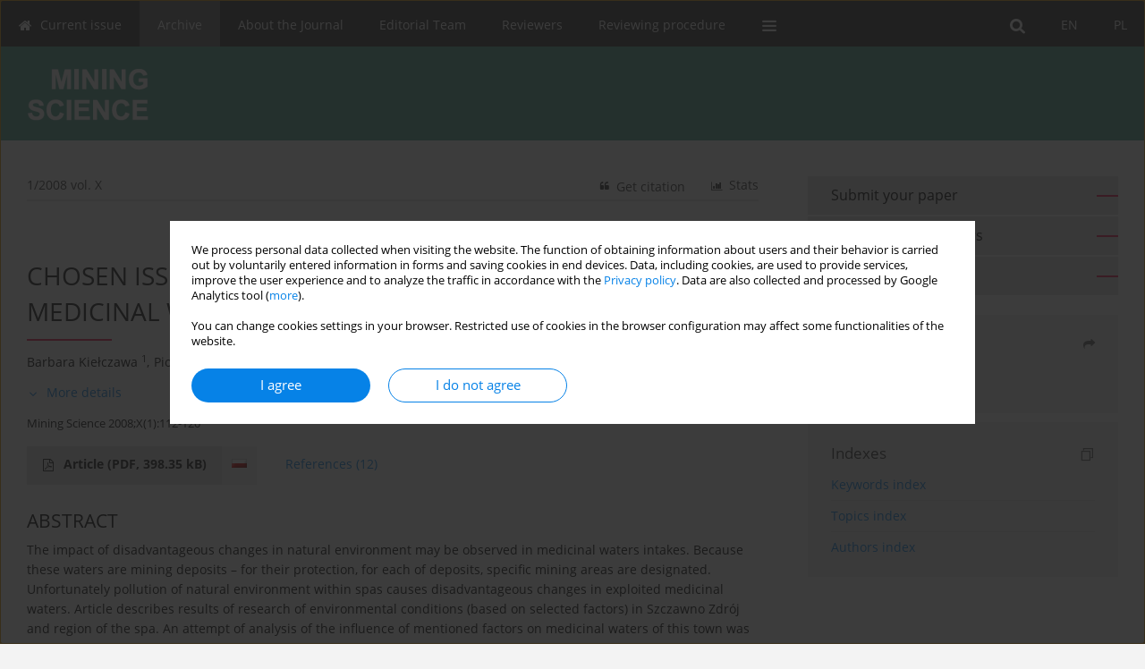

--- FILE ---
content_type: text/html; charset=UTF-8
request_url: http://www.miningscience.pwr.edu.pl/CHOSEN-ISSUES-OF-THREATS-OF-SZCZAWNO-ZDROJ-MEDICINAL-WATERS,60202,0,2.html
body_size: 9986
content:
<!DOCTYPE html>
<html xmlns:mml="http://www.w3.org/1998/Math/MathML" lang="en">
<head>
<meta charset="utf-8" />
<meta http-equiv="X-UA-Compatible" content="IE=edge" />
<meta name="viewport" content="width=device-width, initial-scale=1" />
<meta name="robots" content="all,index,follow" />


	<link rel="shortcut icon" href="http://www.journalssystem.com/_static/g/c/js_favicon.ico?v=1" type="image/x-icon" />

<link rel="stylesheet" href="http://www.miningscience.pwr.edu.pl/es-static/esfontsv5/styles.css?v6" />

<link rel="stylesheet" href="http://www.journalssystem.com/_static/common/bootstrap-4.6.0-dist/css/bootstrap.css" />
<style>

a {color: #0682E7;}
a:link {text-decoration:none;color: #0682E7;}
a:visited {text-decoration:none;color: #0682E7;}
a:focus {text-decoration:underline;color: #0682E7;}
a:active {text-decoration:none;color: #0682E7;}
a:hover {text-decoration:underline;color: #0682E7;}

</style>
<link rel="stylesheet" type="text/css" href="http://www.miningscience.pwr.edu.pl/es-static/css/styles_v2.css?v231567" />
<link rel="stylesheet" type="text/css" href="http://www.miningscience.pwr.edu.pl/es-static/css/v2-box.css?v1.1" />


<script src="http://www.journalssystem.com/_static/common/jquery-3.6.0.min.js"></script>
<script src="http://www.journalssystem.com/_static/common/bootstrap-4.6.0-dist/js/bootstrap.min.js"></script>
<script src="http://www.journalssystem.com/_static/common/jquery.fancybox.min.js?v=3"></script>
<link rel="stylesheet" href="http://www.journalssystem.com/_static/common/jquery.fancybox.min.css?v=3" type="text/css" media="screen" />

<script src="http://www.journalssystem.com/_static/js/scripts.js?v=v2.1234"></script>

<meta property="og:url" content="http://www.miningscience.pwr.edu.pl/CHOSEN-ISSUES-OF-THREATS-OF-SZCZAWNO-ZDROJ-MEDICINAL-WATERS,60202,0,2.html" />
<meta property="og:title" content="CHOSEN ISSUES OF THREATS OF SZCZAWNO ZDRÓJ MEDICINAL WATERS" />
<meta property="og:description" content="The impact of disadvantageous changes in natural environment may be observed in medicinal waters
intakes. Because these waters are mining deposits – for their protection, for each of deposits, specific
mining areas are designated. Unfortunately pollution of natural environment within spas..." />

<style>



@media (min-width: 1px) {
	img.articleImg		{width: 100px;}
	img.articleImgList	{width: 100px;}
	div.articleInfo {}	
}
@media (min-width: 768px) {
	img.articleImg		{width: 190px;}
	img.articleImgList	{width: 110px;}
	div.articleInfo {width: calc(100% - 200px); float: left;}	
}
















div.magBibliography2 a:hover 					{color: #0682E7;}

div.rightBox0:hover .boxIcon	{color:#EE154B;}
div.rightBox1:hover .boxIcon	{color:#EE154B;}

div.articleTopInner	 a.articleTopL:hover		{border-bottom:2px solid #0682E7; color: #0682E7;}
a.articleNavArrow:hover							{color: #0682E7;}

a.download-pdf							{color: #0682E7;}
a.download-pdf:hover					{color: #0682E7;}

a.magStats:hover				{color:  #0682E7;}
a.advSearch:hover				{color:  #0682E7;}
div.logosMore a:hover			{color:  #0682E7;}

a.cookieAccept					{background:  #0682E7;}
a.cookieDecline					{color:  #0682E7;border:1px solid #0682E7;}
a.cookieMore					{color:  #0682E7;}

div.refExternalLink	.icon			{color:  #0682E7;}
div.otherArticles a:hover				{color: #0682E7;}
div.scrollArrow	a:hover				{color: #0682E7;}

.bgMain								{background-color: #EE154B !important;}


a.magArticleTitle:hover			{color:  #0682E7;}
div.topMenuFullClose a:hover	{color:  #0682E7;}
a.cookieAlertClose:hover		{color:  #0682E7;}
div.topMenuFull a.menuOpt:hover	{color:  #0682E7;}

div.tabsIn a.tabCur				{border-top: 1px solid #EE154B;}
	
div.impOptionsBorder {border-color: #EE154B;}
a.impOptionSubmit {background: #EE154B;}


a.impOptionSubmit:hover {background: #DD093E;}

a.impOption {border-color: #EE154B; color: #EE154B;}
a.impOption:hover {background: #EE154B;}
div.menu a.menuCurrentPos   {border-color: #EE154B;}
div.pagingDiv a {color: #EE154B; }
div.pagingDiv a:hover {background: #EE154B; border: 1px solid #EE154B; }
div.pagingDiv b {background: #EE154B;}
div.subtitleUnderline { border-bottom: 2px solid #EE154B;}

div.rightBoxOptLine 	{ border-bottom:2px solid #EE154B; }
div.logosMoreLine		{ border-bottom:2px solid #EE154B; }

div.highlights ul li::before { color: #EE154B;}	

ul.tops li.current 			{ border-bottom-color:#EE154B;}
div.header 					{ background: #4EA391; border-bottom:0;}
div.metricValueImp 			{ color:#EE154B;}
div.metrics a				{ color:#0682E7;}

input.emailAlertsButton 	{color: #0682E7;}


div.linksColorBackground	{background: #0682E7;}

div.whiteLogoOut				{background: #4EA391;}

div.abstractSup				{background: #0682E7;}
div.abstractSupLink			{color: #0682E7; }	
div.abstractSupLink:hover	{background: #0682E7; color:#fff; }	




















</style>

<script>

function pdfStats(articleId) {
	$.get('http://www.miningscience.pwr.edu.pl/CountStats/'+articleId+'/PDF/');
}

jQuery(document).ready(function() {	
	$(".db-orcid").each(function(){
        var elementContent = $(this).html();
        elementContent = '<div class="icon icon-orcid"></div>'+elementContent;
        $(this).html(elementContent);
    });
	
	$(".db-googlescholar").each(function(){
        var elementContent = $(this).html();
        elementContent = '<div class="icon icon-googlescholar"></div>'+elementContent;
        $(this).html(elementContent);
    });
	
	$(".db-researcherid").each(function(){
        var elementContent = $(this).html();
        elementContent = '<div class="icon icon-researcher-id"></div>'+elementContent;
        $(this).html(elementContent);
    });
    
	$(".db-scopus").each(function(){
        var elementContent = $(this).html();
        elementContent = '<div class="icon icon-scopus"></div>'+elementContent;
        $(this).html(elementContent);
    });
    
});

</script><script src="http://www.journalssystem.com/_static/common/jcanvas.min.js"></script>
<script src="http://www.journalssystem.com/_static/common/es.canvas.js?v2"></script>

	    	<meta name="description" content="The impact of disadvantageous changes in natural environment may be observed in medicinal waters
intakes. Because these waters are mining deposits – for their protection, for each of deposits, specific
mining areas are designated. Unfortunately pollution of natural environment within spas..." />
<meta name="citation_title" content="CHOSEN ISSUES OF THREATS OF SZCZAWNO ZDRÓJ MEDICINAL WATERS" />
<meta name="citation_journal_title" content="Mining Science" />
	<meta name="citation_issn" content="2300-9586" />
    <meta name="citation_issn" content="2353-5423" />
		<meta name="citation_volume" content="X" />
	<meta name="citation_issue" content="1" />
<meta name="citation_publisher" content="Politechnika Wrocławska" />
			<meta name="citation_language" content="polish" />				<meta name="citation_journal_abbrev" content="Mining Science" />
	<meta name="citation_author" content="Barbara Kiełczawa" />
	<meta name="citation_author" content="Piotr Wojtkowski" />
	<meta name="citation_author" content="Paweł Filbier" />
	<meta name="citation_publication_date" content="2015/10/15" />
	<meta name="citation_firstpage" content="112" />
	<meta name="citation_lastpage" content="120" />
<meta name="citation_fulltext_world_readable" content="" />
		<meta name="citation_pdf_url" content="http://www.miningscience.pwr.edu.pl/pdf-60202-3431?filename=CHOSEN-ISSUES-OF-THREATS-.pdf" />
    	
    	<script>


MathJax = {
  tex: {
    inlineMath: [['$$', '$$'], ['\\(', '\\)']]
  }
};


</script>

<script type="text/javascript" id="MathJax-script" async
   src="https://cdn.jsdelivr.net/npm/mathjax@3/es5/tex-mml-chtml.js">
</script>	
<link rel="stylesheet" href="http://www.journalssystem.com/_static/jats/jats-preview.css?v=2.234566" />

<script type="text/javascript">


function showRef(refId, top) {
	top = top - $('#jsHeaderId').height();
	$('#showRefId').css('top', top +'px');
	$('#showRefId_reference').html($('#ref_'+refId).html());
	$('#showRefId_a').attr('href', '#'+refId);
	$('#showRefId').show();
}


</script>
    	    

<title>
						CHOSEN ISSUES OF THREATS OF SZCZAWNO ZDRÓJ MEDICINAL WATERS
					
	</title>

<script src="https://platform-api.sharethis.com/js/sharethis.js#property=647f0be740353a0019caf2e3&product=inline-share-buttons&source=platform" async="async"></script>

<!-- Google Analytics -->
			<script>
  (function(i,s,o,g,r,a,m){i['GoogleAnalyticsObject']=r;i[r]=i[r]||function(){
  (i[r].q=i[r].q||[]).push(arguments)},i[r].l=1*new Date();a=s.createElement(o),
  m=s.getElementsByTagName(o)[0];a.async=1;a.src=g;m.parentNode.insertBefore(a,m)
  })(window,document,'script','//www.google-analytics.com/analytics.js','ga');

  ga('create', 'UA-6417070-5', 'auto');
  ga('send', 'pageview');

</script>
		
</head>
<body>
<div id="skipLinks">
	<a href="#contentId">Skip to content</a>
</div>

<div class="container-fluid">

<div class="d-none d-md-block">

</div>
<div class="d-block d-md-none"><!-- mobile menu -->
	<div class="mMenu">
	
	

		   <a href="#" onclick="$('#mMenuCollapse').slideToggle(400); $('#mSearchCollapse').hide();  return false;" class="dirRight menuOpt mobileMenuIcoOpt">
		   		<div class="icon icon-reorder"></div>
		   </a>
		   <a href="#" onclick="$('#mSearchCollapse').slideToggle(150); $('#mMenuCollapse').hide(); return false;" class="dirRight menuOpt mobileMenuIcoOpt">
		   		<div class="icon icon-search"></div>
		   </a>
		   			 	
		 			 	
		 			 
		   			 	
		 			 	
		 			 	
					 			   
		   				<div class="topMenuIn dirRight">
											
											<a href="http://www.miningscience.pwr.edu.pl/CHOSEN-ISSUES-OF-THREATS-OF-SZCZAWNO-ZDROJ-MEDICINAL-WATERS,60202,0,1.html" class="menuOpt  dirRight">PL</a>
																				
											<a href="http://www.miningscience.pwr.edu.pl/CHOSEN-ISSUES-OF-THREATS-OF-SZCZAWNO-ZDROJ-MEDICINAL-WATERS,60202,0,2.html" class="menuOpt current dirRight">EN</a>
																</div>
						
		   <div class="clearAll">&nbsp;</div>
		   <div class="mobileMenuHiddenDiv" id="mMenuCollapse">
		     	 <div class="mobileMenu">
											<a href="http://www.miningscience.pwr.edu.pl/" class="menuOpt  ">Current issue</a>
								
															<a href="http://www.miningscience.pwr.edu.pl/Archive" class="menuOpt menuCurrentGroup menuCurrentPos">Archive</a>
								
															<a href="http://www.miningscience.pwr.edu.pl/About-the-Journal,165.html" class="menuOpt  ">About the Journal</a>
								
															<a href="http://www.miningscience.pwr.edu.pl/Editorial-Team,168.html" class="menuOpt  ">Editorial Team</a>
								
									<a href="http://www.miningscience.pwr.edu.pl/Editors,231.html" class="menuOpt menuSub  ">Editors</a>
									<a href="http://www.miningscience.pwr.edu.pl/Editorial-Board,232.html" class="menuOpt menuSub  ">Editorial Board</a>
									<a href="http://www.miningscience.pwr.edu.pl/Advisory-Editorial-Board,233.html" class="menuOpt menuSub  ">Advisory Editorial Board</a>
															<a href="http://www.miningscience.pwr.edu.pl/Reviewers,222.html" class="menuOpt  ">Reviewers</a>
								
															<a href="http://www.miningscience.pwr.edu.pl/Reviewing-procedure,167.html" class="menuOpt  ">Reviewing procedure</a>
								
															<a href="http://www.miningscience.pwr.edu.pl/Guidelines-for-authors,166.html" class="menuOpt  ">Guidelines for authors</a>
								
															<a href="http://www.miningscience.pwr.edu.pl/Ethics-and-Malpractice-Statement,272.html" class="menuOpt  ">Ethics and Malpractice Statement</a>
								
															<a href="http://www.miningscience.pwr.edu.pl/Archive-Special" class="menuOpt  ">Special Issues</a>
								
															<a href="http://www.miningscience.pwr.edu.pl/Editorial-Office,223.html" class="menuOpt  ">Editorial Office</a>
								
															<a href="http://www.miningscience.pwr.edu.pl/Contact-us,225.html" class="menuOpt  ">Contact us</a>
								
										</div>		   </div>
		   <div class="mobileMenuHiddenDiv" id="mSearchCollapse">
		     	<div class="mobileSearch">
<div class="divRelative">
	<form action="http://www.miningscience.pwr.edu.pl/Search/" name="searchFormmobile" method="get">
		<input name="s" type="text" class="mobileSearchInput" value=""/>
		<div class="searchBut"><a href="#" onclick="document.searchFormmobile.submit();return false;"><div class="icon icon-angle-right"></div></a></div>
					<div class="clearAll">&nbsp;</div>
			<div class="advSearchLink dirRight"><a href="http://www.miningscience.pwr.edu.pl/Advanced-search/">ADVANCED SEARCH</a></div>
			<div class="clearAll">&nbsp;</div>
			</form>
	</div>
</div>		   </div>
	</div>
</div>

<div class="row d-none d-md-block">
	<div class="col-12">
		<div class="topMenuUnder"></div>
		<div class="topMenu" id="topMenuId">
			<div class="topMenuIn">
		 																				<a href="http://www.miningscience.pwr.edu.pl/CHOSEN-ISSUES-OF-THREATS-OF-SZCZAWNO-ZDROJ-MEDICINAL-WATERS,60202,0,1.html" class="menuOpt  dirRight">PL</a>
																												<a href="http://www.miningscience.pwr.edu.pl/CHOSEN-ISSUES-OF-THREATS-OF-SZCZAWNO-ZDROJ-MEDICINAL-WATERS,60202,0,2.html" class="menuOpt current dirRight">EN</a>
																		 	
		 	<a href="#" class="menuOpt dirRight" id="searchButtonId" onclick="toggleSearchForm(); return false;"><div class="menuIcon icon icon-search" aria-hidden="true"></div></a>
		 	
		 	<div class="searchArea" id="searchAreaId"><div class="searchAreaIn">
		 		<div class="searchButton">
		 			<a href="#" onclick="document.getElementById('searchFormId').submit();">SEARCH</a>
		 		</div>
		 		<form action="http://www.miningscience.pwr.edu.pl/Search/" id="searchFormId" name="searchForm" method="get">
					<input name="s" id="searchInputId" type="text" value=""/>
				</form>
		 	</div></div>
		 	
		 	<script>
			
		
				function toggleSearchForm(){
					$('#searchAreaId').toggle(); 
					$('#searchButtonId').toggleClass('menuOptSubmenuOpen'); 
					document.getElementById('searchInputId').focus(); 
				}
				
				function hideSearchForm() { 
					$('#searchAreaId').hide(); 
					$('#searchButtonId').removeClass('menuOptSubmenuOpen'); 
			    }
				
				function setSubmenuWidth(menuPosId) { 
					$("#submenu"+menuPosId).css("min-width", $("#menuPos"+menuPosId).outerWidth() + "px");
				}
				
				$(window).scroll(function () { 
					hideSearchForm();
			    });
			
			
			</script>
		 	
										<div class="dirLeft" >
										<a id="menuPos163" href="http://www.miningscience.pwr.edu.pl/" class="menuOpt ">
						<div class="dirLeft icon icon-home" aria-hidden="true"></div> Current issue
					</a>
										
								
				</div>
													<div class="dirLeft" >
										<a id="menuPos164" href="http://www.miningscience.pwr.edu.pl/Archive" class="menuOpt menuCurrentPos">
						 Archive
					</a>
										
								
				</div>
													<div class="dirLeft" >
										<a id="menuPos165" href="http://www.miningscience.pwr.edu.pl/About-the-Journal,165.html" class="menuOpt ">
						 About the Journal
					</a>
										
								
				</div>
													<div class="dirLeft" onmouseover="$('#submenu168').show(0, setSubmenuWidth(168)); $('#menuPos168').addClass('menuOptSubmenuOpen');"  onmouseout="$('#submenu168').hide(); $('#menuPos168').removeClass('menuOptSubmenuOpen');">
										<a id="menuPos168" href="http://www.miningscience.pwr.edu.pl/Editorial-Team,168.html" class="menuOpt ">
						 Editorial Team
					</a>
										
											<div class="submenu" id="submenu168"><div class="submenuIn">
													<a href="http://www.miningscience.pwr.edu.pl/Editors,231.html" class="menuSubOpt">Editors</a>
													<a href="http://www.miningscience.pwr.edu.pl/Editorial-Board,232.html" class="menuSubOpt">Editorial Board</a>
													<a href="http://www.miningscience.pwr.edu.pl/Advisory-Editorial-Board,233.html" class="menuSubOpt">Advisory Editorial Board</a>
												</div></div>
								
				</div>
													<div class="dirLeft" >
										<a id="menuPos222" href="http://www.miningscience.pwr.edu.pl/Reviewers,222.html" class="menuOpt ">
						 Reviewers
					</a>
										
								
				</div>
													<div class="dirLeft" >
										<a id="menuPos167" href="http://www.miningscience.pwr.edu.pl/Reviewing-procedure,167.html" class="menuOpt ">
						 Reviewing procedure
					</a>
										
								
				</div>
																																							
					 	
		 			 	
		 			 	 
					 	
		 			 	
		 			 	
					 	
		 			 	
						<div class="dirLeft">
		 		<a href="#" class="menuOpt" id="desktopFullMenuLinkId" onclick="$('#topMenuId').addClass('topMenuHidden'); $('#topMenuFullId').addClass('topMenuFullVisible'); hideSearchForm(); return false;">
		 			<div class="menuIcon icon icon-reorder"></div>
		 		</a>
		 	</div>
		 				<div class="clearAll"></div>
			</div>
			
			<div class="topMenuFull" id="topMenuFullId">
			<div class="topMenuFullIn">
				<div class="container-fluid stdRow">
				
					<div class="row">
						<div class="col-6 topMenuFullLogo">
						<div class="whiteLogoOut dirLeft">
													<img src="http://www.miningscience.pwr.edu.pl/_static/logo_v3.gif" alt="Logo of the journal: Mining Science" class="hLogo" style="max-width:190%;" />
												</div>
						</div>
						<div class="col-6 topMenuFullClose">
							<a href="#" onclick="$('#topMenuFullId').removeClass('topMenuFullVisible'); $('#topMenuId').removeClass('topMenuHidden'); return false;">
								<div class="icon icon-close-empty"></div>
							</a>
						</div>
					</div>
				
					<div class="row">

											<div class="col-md-3">
														<a href="http://www.miningscience.pwr.edu.pl/" class="menuOpt">
								Current issue
							</a>
														
													</div>
																	<div class="col-md-3">
														<a href="http://www.miningscience.pwr.edu.pl/Archive" class="menuOpt">
								Archive
							</a>
														
													</div>
																	<div class="col-md-3">
														<a href="http://www.miningscience.pwr.edu.pl/About-the-Journal,165.html" class="menuOpt">
								About the Journal
							</a>
														
													</div>
																	<div class="col-md-3">
														<a href="http://www.miningscience.pwr.edu.pl/Editorial-Team,168.html" class="menuOpt">
								Editorial Team
							</a>
														
																						<a href="http://www.miningscience.pwr.edu.pl/Editors,231.html" class="menuSubOpt">Editors</a>
															<a href="http://www.miningscience.pwr.edu.pl/Editorial-Board,232.html" class="menuSubOpt">Editorial Board</a>
															<a href="http://www.miningscience.pwr.edu.pl/Advisory-Editorial-Board,233.html" class="menuSubOpt">Advisory Editorial Board</a>
																				</div>
													</div><div class="row topMenuFullLineOut"><div class="col-12 topMenuFullLine"></div></div><div class="row">
																	<div class="col-md-3">
														<a href="http://www.miningscience.pwr.edu.pl/Reviewers,222.html" class="menuOpt">
								Reviewers
							</a>
														
													</div>
																	<div class="col-md-3">
														<a href="http://www.miningscience.pwr.edu.pl/Reviewing-procedure,167.html" class="menuOpt">
								Reviewing procedure
							</a>
														
													</div>
																	<div class="col-md-3">
														<a href="http://www.miningscience.pwr.edu.pl/Guidelines-for-authors,166.html" class="menuOpt">
								Guidelines for authors
							</a>
														
													</div>
																	<div class="col-md-3">
														<a href="http://www.miningscience.pwr.edu.pl/Ethics-and-Malpractice-Statement,272.html" class="menuOpt">
								Ethics and Malpractice Statement
							</a>
														
													</div>
													</div><div class="row topMenuFullLineOut"><div class="col-12 topMenuFullLine"></div></div><div class="row">
																	<div class="col-md-3">
														<a href="http://www.miningscience.pwr.edu.pl/Archive-Special" class="menuOpt">
								Special Issues
							</a>
														
													</div>
																	<div class="col-md-3">
														<a href="http://www.miningscience.pwr.edu.pl/Editorial-Office,223.html" class="menuOpt">
								Editorial Office
							</a>
														
													</div>
																	<div class="col-md-3">
														<a href="http://www.miningscience.pwr.edu.pl/Contact-us,225.html" class="menuOpt">
								Contact us
							</a>
														
													</div>
															
				</div>
				</div>
			</div>	
			</div>
			
		</div>
	</div>
</div>



<div class="row header">
<div class="container-fluid stdRow">
<div class="row" id="jsHeaderId">
	<div class="col-12">
					<div class="headLogo">
				<div class="d-none d-md-block">
								</div>
				<a href="http://www.miningscience.pwr.edu.pl/">
									<img src="http://www.miningscience.pwr.edu.pl/_static/logo_v3.gif" alt="Logo of the journal: Mining Science" class="hLogo" style=""  />
								</a>
				<div class="d-none d-md-block">
								</div>
			</div>
			<div id="contentId"></div>
	</div>
</div>
</div>
</div>




<div class="row mainBG">
<div class="container-fluid stdRow">
<div class="row">
	<div class="col-12 col-md-8 mainDiv">
		
		
			
		
				
	
			
			
		
		
									
				
<div class="articleTop">
<div class="articleTopInner">
	<a href="http://www.miningscience.pwr.edu.pl/Issue-1-2008,1354" class="articleTopL dirLeft">1/2008 vol. X</a>
	<div class="articleTopLinkSpacer dirLeft"></div>
	

			<a href="#" class="articleTopL dirRight" data-fancybox="popup" data-type="ajax" data-src="http://www.miningscience.pwr.edu.pl/stats/60202/?langId=2"><div class="icon icon-bar-chart"></div><span class="d-none d-md-inline-block">Stats</span></a>
		<div class="articleTopLinkSpacer dirRight"></div>
		
		
	<a href="#" class="articleTopL dirRight" data-fancybox="ungrouped" data-type="ajax" data-src="http://www.miningscience.pwr.edu.pl/cite/60202/?langId=2"><div class="icon icon-quote-left"></div><span class="d-none d-md-inline-block">Get citation</span></a>

	
	<div class="clearAll"></div>
</div>
</div>

	<a href="http://www.miningscience.pwr.edu.pl/CHOICE-OF-DIAMETER-OF-A-BRATTICE-WALLED-SHAFT-IN-THE-CONTEXT-OF-nVENTILATION-CONDITIONS,60203,0,2.html" title="NEXT" class="dirRight articleNavArrow"><div class="icon icon-angle-right"></div></a>
	<div class="articleNavSpacer dirRight"></div>
	<a href="http://www.miningscience.pwr.edu.pl/IDENTIFICATION-OF-RISK-FACTORS-IN-A-BILATERAL-MONOPOLY-OF-A-MINE-AND-A-nPOWER-PLANT,60201,0,2.html" title="PREVIOUS" class="dirRight articleNavArrow"><div class="icon icon-angle-left"></div></a>



<div class="clearAll"></div>


<div class="">
<div class="articleTitle">CHOSEN ISSUES OF THREATS OF SZCZAWNO ZDRÓJ MEDICINAL WATERS</div>

<script type="text/javascript">
	
		$(document).ready(function(){
			$.get('http://www.miningscience.pwr.edu.pl/CountStats/60202/VIEW/');
		});
	
</script>

<div class="subtitleUnderline"></div>

			<div class="magAbstractAuthors">
							<div class="dirLeft authorPos">
    <div class="dirLeft " id="author_30612" onmouseover="highlightAffs('1', 1, 30612); return false;" onmouseout="highlightAffs('1', 0, 30612); return false;">
    	<a href="http://www.miningscience.pwr.edu.pl/Author-Barbara+Kie%C5%82czawa/30612" class="black">Barbara  Kiełczawa</a>
    
    	    	<span class="">
    		<sup>
    		1    		</sup>
    	</span>
    						
    </div>
    
        
                    	                
                
	<div class="dirLeft pad-right-5">,</div>	
	<div class="clearAll">&nbsp;</div>				
</div>				
							<div class="dirLeft authorPos">
    <div class="dirLeft " id="author_30613" onmouseover="highlightAffs('2', 1, 30613); return false;" onmouseout="highlightAffs('2', 0, 30613); return false;">
    	<a href="http://www.miningscience.pwr.edu.pl/Author-Piotr+Wojtkowski/30613" class="black">Piotr  Wojtkowski</a>
    
    	    	<span class="">
    		<sup>
    		2    		</sup>
    	</span>
    						
    </div>
    
        
                    	                
                
	<div class="dirLeft pad-right-5">,</div>	
	<div class="clearAll">&nbsp;</div>				
</div>				
							<div class="dirLeft authorPos">
    <div class="dirLeft " id="author_30614" onmouseover="highlightAffs('3', 1, 30614); return false;" onmouseout="highlightAffs('3', 0, 30614); return false;">
    	<a href="http://www.miningscience.pwr.edu.pl/Author-Pawe%C5%82+Filbier/30614" class="black">Paweł  Filbier</a>
    
    	    	<span class="">
    		<sup>
    		3    		</sup>
    	</span>
    						
    </div>
    
        
                    	                
                
		
	<div class="clearAll">&nbsp;</div>				
</div>				
						<div class="clearAll">&nbsp;</div>
		</div>
	
<div style="height: 10px;line-height: 10px;font-size: 0;">&nbsp;</div>
<a class="articleDetails" href="#" onclick="$('#articleDetailsId').toggle(200); $('#moreDetailsId').toggle(); $('#hideDetailsId').toggle(); $('[rel=contributionRel]').toggle(200); return false; " id="moreDetailsId"><div class="dirLeft icon icon-angle-down"></div>More details</a>
<a class="articleDetails" href="#" onclick="$('#articleDetailsId').toggle(200); $('#hideDetailsId').toggle(); $('#moreDetailsId').toggle(); $('[rel=contributionRel]').toggle(200); return false; " id="hideDetailsId"><div class="dirLeft icon icon-angle-up"></div>Hide details</a>
<div id="articleDetailsId">
	<div class="affiliations">
	<div class="simple-list">
									<div class="list-row-small" id="aff_1" onmouseover="highlightAuthors('30612', 1, 1); return false;" onmouseout="highlightAuthors('30612', 0, 1); return false;">
				<div class="dirLeft w-23px pad-left-4 em-08">1</div>
				<div class="dirLeft w-100-c23 em-095">Politechnika Wrocławska, Wydział Geoinżynierii, Górnictwa i Geologii</div>
				<div class="clearAll">&nbsp;</div>
			</div>
						<div class="list-row-small" id="aff_2" onmouseover="highlightAuthors('30613', 1, 2); return false;" onmouseout="highlightAuthors('30613', 0, 2); return false;">
				<div class="dirLeft w-23px pad-left-4 em-08">2</div>
				<div class="dirLeft w-100-c23 em-095">Uzdrowiskowy Zakład Górniczy, Szczawno Zdrój</div>
				<div class="clearAll">&nbsp;</div>
			</div>
						<div class="list-row-small" id="aff_3" onmouseover="highlightAuthors('30614', 1, 3); return false;" onmouseout="highlightAuthors('30614', 0, 3); return false;">
				<div class="dirLeft w-23px pad-left-4 em-08">3</div>
				<div class="dirLeft w-100-c23 em-095">Okręgowy Urząd Górniczy, Wałbrzych</div>
				<div class="clearAll">&nbsp;</div>
			</div>
										
				
				
		
		</div>
			
	<div class="simple-list pad-top-12 pad-bot-10">		
		
		
		
		
		
		</div>
	
					<div class="simple-list">		
																			</div>
		
	</div>
		
</div>

<script type="text/javascript">

	function highlightAuthors(a, on, aff){
		var a = a.split(',');
		
		if(on == 1)
			$('#aff_'+aff).stop().animate({backgroundColor: "#FFFAA8"}, 166);
		else
			$('#aff_'+aff).stop().animate({backgroundColor: "#fff"}, 166);
		
		for(i = 0; i < a.length; i++){
			if(on == 1)
				$('#author_'+a[i]).stop().animate({backgroundColor: "#FFFAA8"}, 166);
			else
				$('#author_'+a[i]).stop().animate({backgroundColor: "#fff"}, 166);
		}
	}
	
	function highlightAffs(affs, on, author){
		var affs = affs.split(',');
		
		if(on == 1)
			$('#author_'+author).stop().animate({backgroundColor: "#FFFAA8"}, 166);
		else
			$('#author_'+author).stop().animate({backgroundColor: "#fff"}, 166);
		
		for(i = 0; i < affs.length; i++){
			if(on == 1)
				$('#aff_'+affs[i]).stop().animate({backgroundColor: "#FFFAA8"}, 166);
			else
				$('#aff_'+affs[i]).stop().animate({backgroundColor: "#fff"}, 166);
		}
	}

</script>

<div style="height: 8px;line-height: 8px;font-size: 0;">&nbsp;</div>

<div class="magBibliography2">Mining Science 2008;X(1):112-120</div>
<!-- 
 -->

</div>
<div class="clearAll">&nbsp;</div>


<div class="abstractButtons">

		    		    		<a class="abstractFullText dirLeft" target="_blank" onclick="pdfStats(60202);return true;" href="http://www.miningscience.pwr.edu.pl/pdf-60202-3431?filename=CHOSEN-ISSUES-OF-THREATS-.pdf">
    			<div class="abstractFullTextButton dirLeft">
    				<div class="dirLeft icon icon-file-pdf-o"></div>
    				Article <span class="block">(PDF, 398.35&nbsp;kB)</span>
    			</div>
    			
    			    				    					<div class="abstractFullTextLang dirLeft"><img class="dirRight" src="http://www.journalssystem.com/_static/g/c/flags/1.gif" /></div>
    				    			    		</a>
    			
				
				
				<a href="#references" class="abstractLink dirLeft">
			<span class="block">References</span><span class="block">&nbsp;</span><span class="block">(12)</span>
		</a>
				
				<div class="clearAll">&nbsp;</div>

</div>









<div class="abstractLabel">ABSTRACT</div>
<div class="abstractContent realAbstract" >The impact of disadvantageous changes in natural environment may be observed in medicinal waters
intakes. Because these waters are mining deposits – for their protection, for each of deposits, specific
mining areas are designated. Unfortunately pollution of natural environment within spas causes disadvantageous
changes in exploited medicinal waters. Article describes results of research of environmental
conditions (based on selected factors) in Szczawno Zdrój and region of the spa. An attempt of analysis of
the influence of mentioned factors on medicinal waters of this town was taken too.</div>

		



	
		






<a class="anchor" id="references"></a>
<div class="abstractLabel"><span class="block">REFERENCES</span><span class="block">&nbsp;</span><span class="block">(12)</span></div>
<div class="abstractContent">
			<a class="anchor" id="1"></a>
<div class="ref" id="ref_1">
	<div class="dirLeft refNo">1.</div>
	<div class="dirLeft refText">
		<div style="word-break: break-word;">CIĘśKOWSKI W., O zanieczyszczeniach chemicznych wód leczniczych w Sudetach, II Naukowy Zjazd Pol. Tow. Przyj. Nauk. o Ziemi, Drzonków, 1985.</div>
		<div class="refLinks">
			<!-- 
			<div class="dirLeft refExternalLink"><div class="icon icon-external-link"></div></div>
			<div class="dirLeft" style="width: 20px;">&nbsp;</div> -->
			
						
						
						
			
			<div class="dirLeft"><a target="_blank" href="https://scholar.google.com/scholar?q=CIĘśKOWSKI W., O zanieczyszczeniach chemicznych wód leczniczych w Sudetach, II Naukowy Zjazd Pol. Tow. Przyj. Nauk. o Ziemi, Drzonków, 1985.">Google Scholar</a></div>
			
			<div class="clearAll">&nbsp;</div>					
		</div>
	</div>
	<div class="clearAll">&nbsp;</div>
</div>			<a class="anchor" id="2"></a>
<div class="ref" id="ref_2">
	<div class="dirLeft refNo">2.</div>
	<div class="dirLeft refText">
		<div style="word-break: break-word;">CIĘśKOWSKI W., Studium hydrochemii wód leczniczych Sudetów polskich, Prace Naukowe Instytutu Geotechniki PWr, Wrocław, 1990.</div>
		<div class="refLinks">
			<!-- 
			<div class="dirLeft refExternalLink"><div class="icon icon-external-link"></div></div>
			<div class="dirLeft" style="width: 20px;">&nbsp;</div> -->
			
						
						
						
			
			<div class="dirLeft"><a target="_blank" href="https://scholar.google.com/scholar?q=CIĘśKOWSKI W., Studium hydrochemii wód leczniczych Sudetów polskich, Prace Naukowe Instytutu Geotechniki PWr, Wrocław, 1990.">Google Scholar</a></div>
			
			<div class="clearAll">&nbsp;</div>					
		</div>
	</div>
	<div class="clearAll">&nbsp;</div>
</div>			<a class="anchor" id="3"></a>
<div class="ref" id="ref_3">
	<div class="dirLeft refNo">3.</div>
	<div class="dirLeft refText">
		<div style="word-break: break-word;">CIĘśKOWSKI W., ROSIŃSKA–WILCZEK G., Powódz z lipca 1997 a złoŜa wód leczniczych Polski południowej, w: Szkolenie słuŜby geologicznej Resortu Zdrowia i Opieki Społecznej w Krynicy, Warszawa–Krynica, 1997.</div>
		<div class="refLinks">
			<!-- 
			<div class="dirLeft refExternalLink"><div class="icon icon-external-link"></div></div>
			<div class="dirLeft" style="width: 20px;">&nbsp;</div> -->
			
						
						
						
			
			<div class="dirLeft"><a target="_blank" href="https://scholar.google.com/scholar?q=CIĘśKOWSKI W., ROSIŃSKA–WILCZEK G., Powódz z lipca 1997 a złoŜa wód leczniczych Polski południowej, w: Szkolenie słuŜby geologicznej Resortu Zdrowia i Opieki Społecznej w Krynicy, Warszawa–Krynica, 1997.">Google Scholar</a></div>
			
			<div class="clearAll">&nbsp;</div>					
		</div>
	</div>
	<div class="clearAll">&nbsp;</div>
</div>			<a class="anchor" id="4"></a>
<div class="ref" id="ref_4">
	<div class="dirLeft refNo">4.</div>
	<div class="dirLeft refText">
		<div style="word-break: break-word;">CIĘśKOWSKI W., DOKTÓR S., GRANICZNY M., KABAT T., LIBER–MADZIARZ E., PRZYLIBSKI T., TEISSEYRE B., WIŚNIEWSKA M., ZUBER A., Określenie obszarów zasilania wód leczniczych pochodzenia infiltracyjnego w Polsce na podstawie badań izotopowych, zał. 35– złoŜe wód leczniczych Szczawna Zdroju, Zakład Badawczo – Usługowy „Zdroje”, Wrocław, 1996.</div>
		<div class="refLinks">
			<!-- 
			<div class="dirLeft refExternalLink"><div class="icon icon-external-link"></div></div>
			<div class="dirLeft" style="width: 20px;">&nbsp;</div> -->
			
						
						
						
			
			<div class="dirLeft"><a target="_blank" href="https://scholar.google.com/scholar?q=CIĘśKOWSKI W., DOKTÓR S., GRANICZNY M., KABAT T., LIBER–MADZIARZ E., PRZYLIBSKI T., TEISSEYRE B., WIŚNIEWSKA M., ZUBER A., Określenie obszarów zasilania wód leczniczych pochodzenia infiltracyjnego w Polsce na podstawie badań izotopowych, zał. 35– złoŜe wód leczniczych Szczawna Zdroju, Zakład Badawczo – Usługowy „Zdroje”, Wrocław, 1996.">Google Scholar</a></div>
			
			<div class="clearAll">&nbsp;</div>					
		</div>
	</div>
	<div class="clearAll">&nbsp;</div>
</div>			<a class="anchor" id="5"></a>
<div class="ref" id="ref_5">
	<div class="dirLeft refNo">5.</div>
	<div class="dirLeft refText">
		<div style="word-break: break-word;">FILBIER P., Charakterystyka ujęć wód leczniczych w Szczawnie Zdroju, w: Szkolenie słuŜby geologicznej, Resort Zdrowia i Opieki Społecznej w Szczawnie Zdroju, Warszawa–Szczawno, 1996.</div>
		<div class="refLinks">
			<!-- 
			<div class="dirLeft refExternalLink"><div class="icon icon-external-link"></div></div>
			<div class="dirLeft" style="width: 20px;">&nbsp;</div> -->
			
						
						
						
			
			<div class="dirLeft"><a target="_blank" href="https://scholar.google.com/scholar?q=FILBIER P., Charakterystyka ujęć wód leczniczych w Szczawnie Zdroju, w: Szkolenie słuŜby geologicznej, Resort Zdrowia i Opieki Społecznej w Szczawnie Zdroju, Warszawa–Szczawno, 1996.">Google Scholar</a></div>
			
			<div class="clearAll">&nbsp;</div>					
		</div>
	</div>
	<div class="clearAll">&nbsp;</div>
</div>			<a class="anchor" id="6"></a>
<div class="ref" id="ref_6">
	<div class="dirLeft refNo">6.</div>
	<div class="dirLeft refText">
		<div style="word-break: break-word;">GROCHMALICKA–MIKOŁAJCZYK J., CIĘśKOWSKI W., BĄBELEK T., Analiza wielopierścieniowych węglowodorów aromatycznych (WWA) w wodach leczniczych Sudetów, III Ogólnopolskie Symp.: Aktualne problemy hydrogeologii, wyd. AGH, Kraków–Karniowice, 1985.</div>
		<div class="refLinks">
			<!-- 
			<div class="dirLeft refExternalLink"><div class="icon icon-external-link"></div></div>
			<div class="dirLeft" style="width: 20px;">&nbsp;</div> -->
			
						
						
						
			
			<div class="dirLeft"><a target="_blank" href="https://scholar.google.com/scholar?q=GROCHMALICKA–MIKOŁAJCZYK J., CIĘśKOWSKI W., BĄBELEK T., Analiza wielopierścieniowych węglowodorów aromatycznych (WWA) w wodach leczniczych Sudetów, III Ogólnopolskie Symp.: Aktualne problemy hydrogeologii, wyd. AGH, Kraków–Karniowice, 1985.">Google Scholar</a></div>
			
			<div class="clearAll">&nbsp;</div>					
		</div>
	</div>
	<div class="clearAll">&nbsp;</div>
</div>			<a class="anchor" id="7"></a>
<div class="ref" id="ref_7">
	<div class="dirLeft refNo">7.</div>
	<div class="dirLeft refText">
		<div style="word-break: break-word;">JARODZKI L., BARTKOWIAK M., CZABAJ W., SICIŃSKI W., ZagroŜenia ujęć wód mineralnych, zdrojowych i pitnych w rejonie Wałbrzycha w wyniku likwidacji Zagłębia Węglowego, Wstępna seria obserwacji i badań opracowanie prognozy zmian hydrogeologicznych, Poltegor–Instytut, Wrocław, 1994.</div>
		<div class="refLinks">
			<!-- 
			<div class="dirLeft refExternalLink"><div class="icon icon-external-link"></div></div>
			<div class="dirLeft" style="width: 20px;">&nbsp;</div> -->
			
						
						
						
			
			<div class="dirLeft"><a target="_blank" href="https://scholar.google.com/scholar?q=JARODZKI L., BARTKOWIAK M., CZABAJ W., SICIŃSKI W., ZagroŜenia ujęć wód mineralnych, zdrojowych i pitnych w rejonie Wałbrzycha w wyniku likwidacji Zagłębia Węglowego, Wstępna seria obserwacji i badań opracowanie prognozy zmian hydrogeologicznych, Poltegor–Instytut, Wrocław, 1994.">Google Scholar</a></div>
			
			<div class="clearAll">&nbsp;</div>					
		</div>
	</div>
	<div class="clearAll">&nbsp;</div>
</div>			<a class="anchor" id="8"></a>
<div class="ref" id="ref_8">
	<div class="dirLeft refNo">8.</div>
	<div class="dirLeft refText">
		<div style="word-break: break-word;">LIBER–MADZIARZ E., Zmienność wydajności ujęć wód leczniczych eksploatowanych samoczynnie ze złóŜ sudeckich, praca doktorska, Politechnika Wrocławska, Wrocław, 2001.</div>
		<div class="refLinks">
			<!-- 
			<div class="dirLeft refExternalLink"><div class="icon icon-external-link"></div></div>
			<div class="dirLeft" style="width: 20px;">&nbsp;</div> -->
			
						
						
						
			
			<div class="dirLeft"><a target="_blank" href="https://scholar.google.com/scholar?q=LIBER–MADZIARZ E., Zmienność wydajności ujęć wód leczniczych eksploatowanych samoczynnie ze złóŜ sudeckich, praca doktorska, Politechnika Wrocławska, Wrocław, 2001.">Google Scholar</a></div>
			
			<div class="clearAll">&nbsp;</div>					
		</div>
	</div>
	<div class="clearAll">&nbsp;</div>
</div>			<a class="anchor" id="9"></a>
<div class="ref" id="ref_9">
	<div class="dirLeft refNo">9.</div>
	<div class="dirLeft refText">
		<div style="word-break: break-word;">LADRA D., Inwentaryzacja koryta oraz starego tunelu potoku „Szczawnik” w Szczawnie Zdroju, Zakład Techniki Nurkowej, Wrocław, 1990.</div>
		<div class="refLinks">
			<!-- 
			<div class="dirLeft refExternalLink"><div class="icon icon-external-link"></div></div>
			<div class="dirLeft" style="width: 20px;">&nbsp;</div> -->
			
						
						
						
			
			<div class="dirLeft"><a target="_blank" href="https://scholar.google.com/scholar?q=LADRA D., Inwentaryzacja koryta oraz starego tunelu potoku „Szczawnik” w Szczawnie Zdroju, Zakład Techniki Nurkowej, Wrocław, 1990.">Google Scholar</a></div>
			
			<div class="clearAll">&nbsp;</div>					
		</div>
	</div>
	<div class="clearAll">&nbsp;</div>
</div>			<a class="anchor" id="10"></a>
<div class="ref" id="ref_10">
	<div class="dirLeft refNo">10.</div>
	<div class="dirLeft refText">
		<div style="word-break: break-word;">Rozporządzenie Ministra Zdrowia z dnia 29 marca 2007 w sprawie jakości wody przeznaczonej do spoŜycia przez ludzi, DzU nr 61, poz. 417.</div>
		<div class="refLinks">
			<!-- 
			<div class="dirLeft refExternalLink"><div class="icon icon-external-link"></div></div>
			<div class="dirLeft" style="width: 20px;">&nbsp;</div> -->
			
						
						
						
			
			<div class="dirLeft"><a target="_blank" href="https://scholar.google.com/scholar?q=Rozporządzenie Ministra Zdrowia z dnia 29 marca 2007 w sprawie jakości wody przeznaczonej do spoŜycia przez ludzi, DzU nr 61, poz. 417.">Google Scholar</a></div>
			
			<div class="clearAll">&nbsp;</div>					
		</div>
	</div>
	<div class="clearAll">&nbsp;</div>
</div>			<a class="anchor" id="11"></a>
<div class="ref" id="ref_11">
	<div class="dirLeft refNo">11.</div>
	<div class="dirLeft refText">
		<div style="word-break: break-word;">STARZYŃSKA D., Zagospodarowanie złoŜa wód leczniczych Szczawna Zdroju, BPiUTBU „BALNEOPROJEKT” Warszawa, arch. P.P.U. Szczawno Jedlina, Szczawno Zdrój, 1995.</div>
		<div class="refLinks">
			<!-- 
			<div class="dirLeft refExternalLink"><div class="icon icon-external-link"></div></div>
			<div class="dirLeft" style="width: 20px;">&nbsp;</div> -->
			
						
						
						
			
			<div class="dirLeft"><a target="_blank" href="https://scholar.google.com/scholar?q=STARZYŃSKA D., Zagospodarowanie złoŜa wód leczniczych Szczawna Zdroju, BPiUTBU „BALNEOPROJEKT” Warszawa, arch. P.P.U. Szczawno Jedlina, Szczawno Zdrój, 1995.">Google Scholar</a></div>
			
			<div class="clearAll">&nbsp;</div>					
		</div>
	</div>
	<div class="clearAll">&nbsp;</div>
</div>			<a class="anchor" id="12"></a>
<div class="ref" id="ref_12">
	<div class="dirLeft refNo">12.</div>
	<div class="dirLeft refText">
		<div style="word-break: break-word;">WOJTKOWSKI P., ZagroŜenia antropogeniczne wód leczniczych Szczawna Zdroju, praca magisterska WGGG, Politechnika Wrocławska, Wrocław, 2007.</div>
		<div class="refLinks">
			<!-- 
			<div class="dirLeft refExternalLink"><div class="icon icon-external-link"></div></div>
			<div class="dirLeft" style="width: 20px;">&nbsp;</div> -->
			
						
						
						
			
			<div class="dirLeft"><a target="_blank" href="https://scholar.google.com/scholar?q=WOJTKOWSKI P., ZagroŜenia antropogeniczne wód leczniczych Szczawna Zdroju, praca magisterska WGGG, Politechnika Wrocławska, Wrocław, 2007.">Google Scholar</a></div>
			
			<div class="clearAll">&nbsp;</div>					
		</div>
	</div>
	<div class="clearAll">&nbsp;</div>
</div>	</div>




							
	
		
		<!--  END MAIN -->
		</div>
		
		<div class="col-12 col-md-4">
		
			<div class="rightBoxes fullWidth">
						
						
			<div style="padding-bottom:20px">
	<a href="https://www.editorialsystem.com/ms" target="_blank" class="rightBoxOpt" title="Submit your paper - Opens in a new window" >
		<div class="rightBoxOptLine"></div>
		Submit your paper
	</a>

			<a href="http://www.miningscience.pwr.edu.pl/Guidelines-for-authors,166.html" class="rightBoxOpt" >
			<div class="rightBoxOptLine"></div>
			Guidelines for authors		</a>
			<a href="http://www.miningscience.pwr.edu.pl/Archive" class="rightBoxOpt" >
			<div class="rightBoxOptLine"></div>
			Archive		</a>
					
</div>								
											
								
								
							
								
							
				<div class="rightBox1">
	
<div class="rightBoxLabel"><div class="boxIcon icon icon-share dirRight"></div>Share</div>
<div class="rightBoxContent">
<div class="sharethis-inline-share-buttons"></div></div>

<div class="shareSendEmail"><a href="mailto:?body=http://www.miningscience.pwr.edu.pl/CHOSEN-ISSUES-OF-THREATS-OF-SZCZAWNO-ZDROJ-MEDICINAL-WATERS,60202,0,2.html&subject=I recommend this paper">Send by email</a></div></div> 
								
									
<div class="rightBox1" >
	<div class="rightBoxLabel"><div class="boxIcon icon icon-ios-browsers-outline dirRight" aria-hidden="true"></div>Indexes</div>
	<div style="height: 1px;line-height: 1px;font-size: 0;">&nbsp;</div>	<div class="indexPos boxPos"><a href="http://www.miningscience.pwr.edu.pl/Keywords">Keywords index</a></div>
			<div class="indexPos boxPos"><a href="http://www.miningscience.pwr.edu.pl/Topics">Topics index</a></div>
		<div class="boxPos"><a href="http://www.miningscience.pwr.edu.pl/Authors">Authors index</a></div>
</div>				

								
								
										
						
						</div>
		</div>
	</div>
	</div>
	</div>
	
	 
	<div class="row footer1">
	<div class="container-fluid stdRow">
	<div class="row">
		<div class="col-6">
												<div class="issn">
				<div style="display:inline-block;">
				<table>
				<tr><td class="issnLabel">eISSN:</td><td class="issnValue">2353-5423</td></tr>				<tr><td class="issnLabel">ISSN:</td><td class="issnValue">2300-9586</td></tr>				</table>
				</div>
			</div>	
					</div>
		
		<div class="col-6 text-right">	
		<img src="http://www.journalssystem.com/_static/g/c/js_logo_small.png" alt="Journals System - logo"/>		
		</div>
	</div>
	</div>
	</div>
	
	<div class="row footer2">
	<div class="container-fluid stdRow">
	<div class="row">
		<div class="col-12">
			<div class="copyright">			
								<div class="text-center">© 2006-2026 Journal hosting platform by <a href="http://www.bentus.com">Bentus</a></div>
			</div>
		</div>
	</div>
	</div>
	</div>
		
	
<div class="hidden">
	<a id="cookieAlertLinkId" href="#" data-fancybox="cookie-alert" data-src="#acceptCookiesId"></a>
</div>

<script> 

var acceptCookies = getCookie("acceptOwnCookiesCookie");
var declineCookies = getCookie("declineOwnCookiesCookie");

if (acceptCookies == 1 || declineCookies == 1) {
}
else{
	jQuery(document).ready(function() {	
		$("[data-fancybox=cookie-alert]").fancybox({
			'modal'	: true
		});
		
		$('#cookieAlertLinkId').click();
	});
}

</script>	
<div class="hidden">
<div id="acceptCookiesId" class="box-w-900">
	<div>
		<div class="pad-bot-10 font09em lh14em">We process personal data collected when visiting the website. The function of obtaining information about users and their behavior is carried out by voluntarily entered information in forms and saving cookies in end devices. Data, including cookies, are used to provide services, improve the user experience and to analyze the traffic in accordance with the <a href='https://www.editorialsystem.com/Privacy-policy/' target='_blank' title='Privacy policy - Opens in a new window'>Privacy policy</a>. Data are also collected and processed by Google Analytics tool (<a href='https://www.google.com/intl/eng/policies/privacy/partners/' target='_blank' title='Google - Opens in a new window'>more</a>).<br/><br/>You can change cookies settings in your browser. Restricted use of cookies in the browser configuration may affect some functionalities of the website.</div>
	</div>
	
	<div class="text-center">
	<a href="#" class="cookieAccept" onclick="setCookie('acceptOwnCookiesCookie',1,800); $.fancybox.close(); return false;">
		I agree
	</a>
	<a href="#" class="cookieDecline" onclick="setCookie('declineOwnCookiesCookie',1,3); $.fancybox.close(); return false;">
		I do not agree
	</a>
		</div>
</div>
</div>

	
	<div class="row footer2">
	<div class="container-fluid stdRow">
	<div class="row">
	<div class="col-12 scrollArrow">
		<script>
			$(document).ready(function(){
				// scroll body to 0px on click
				$('#scrollToTop').click(function () {
					var body = $("html, body");
					body.animate({scrollTop:0}, 500, 'swing');
				});
			});
		</script>
	
		<a href="#" id="scrollToTop"><img src="http://www.journalssystem.com/_static/v/chevron-up.svg" width="31" alt="Scroll to top"/></a>
	</div>
	</div>
	</div>
	</div>
	
</div>
</body>
</html>

--- FILE ---
content_type: text/plain
request_url: https://www.google-analytics.com/j/collect?v=1&_v=j102&a=120191796&t=pageview&_s=1&dl=http%3A%2F%2Fwww.miningscience.pwr.edu.pl%2FCHOSEN-ISSUES-OF-THREATS-OF-SZCZAWNO-ZDROJ-MEDICINAL-WATERS%2C60202%2C0%2C2.html&ul=en-us%40posix&dt=CHOSEN%20ISSUES%20OF%20THREATS%20OF%20SZCZAWNO%20ZDR%C3%93J%20MEDICINAL%20WATERS&sr=1280x720&vp=1280x720&_u=IEBAAEABAAAAACAAI~&jid=783527895&gjid=1167330264&cid=1381345938.1767333200&tid=UA-6417070-5&_gid=1284954048.1767333200&_r=1&_slc=1&z=549692788
body_size: -288
content:
2,cG-LZ0NG9ZQD4

--- FILE ---
content_type: application/javascript
request_url: http://www.journalssystem.com/_static/common/es.canvas.js?v2
body_size: 2669
content:


function ESCanvas(id, divId) {
	this.id = id;
	this.divId = divId
	this.c = $('#'+id);
	this.ctx = this.c[0].getContext('2d');
	//this.ctx.canvas = createHiDPICanvas(1200, 400);
	this.orientation = 'H';
	this.ratio = 2;//window.devicePixelRatio;
	
	this.width = this.ctx.canvas.width;
	this.height = this.ctx.canvas.height;
	
	this.ml = 60*this.ratio;
	this.mr = 20*this.ratio;
	this.mt = 20*this.ratio;
	this.mb = 40*this.ratio;
	
	this.defaultWidth = 1200;
	this.defaultHeight = 400;
	
	this.yFactor = 1;
	this.xFactor = 1;
	
	$.jCanvas.defaults.fromCenter = false;
	
	this.maxPCeil = 0;
	this.maxP = 0;
	
	this.maxP1 = 0;
	this.p1 = null;
	this.p1Size = new Array();
	
	this.maxP2 = 0;
	this.p2 = null;
	this.p2Size = new Array();
	
	this.labels = null;	
	
	this.singleDataAreaWidth = 0;
	this.singleDataAreaMargin = 10;
	
	this.p1Color = '#77e07e';
	this.p2Color = '#69b6f1';
	
}

ESCanvas.prototype = {

	createCanvas : function(can, w, h) {		
	    //console.log(ratio);
	    can.width = w * this.ratio;
	    can.height = h * this.ratio;
	    can.style.width = w + "px";
	    can.style.height = h + "px";
	    //can.getContext("2d").scale(ratio, ratio);
	    //return can;
	},
		
	calculateCanvasSize : function() {
		if (this.orientation == 'H') {
			w = $('#'+this.divId).width();
			this.createCanvas(this.ctx.canvas, w, Math.round(w/3));
			//this.ctx.canvas.width = $('#'+this.divId).width();
			//this.ctx.canvas.height = Math.round($('#'+this.divId).width() / 3);
		}
		else {
			w = $('#'+this.divId).width();
			this.createCanvas(this.ctx.canvas, w, w);

			//this.ctx.canvas.width = $('#'+this.divId).width();
			//this.ctx.canvas.height = Math.round($('#'+this.divId).width() );
		}
	},
	
	setNewSize : function(newWidth) {
		$('#aId').val(newWidth);
		if (newWidth < 769) {
			newWidth = newWidth - 50;
			
			this.orientation = 'V';
			this.ctx.canvas.width = newWidth;
			this.ctx.canvas.height = newWidth * 1.5;		
			
			$('#hId').val(newWidth);
		}
		else {
			newWidth = newWidth - 50;
			
			this.orientation = 'H';
			//this.ctx.canvas.width = '100%';
			//this.ctx.canvas.height = '33%';		
		}
		

		this.width = this.ctx.canvas.width;
		this.height = this.ctx.canvas.height;

		this.drawChart();		
	},
	
	pageResized : function(newWidth) {
		if (newWidth < 769) {
			this.orientation = 'V';			
		}
		else {
			this.orientation = 'H';
		}
		
		//console.log(this.orientation);
		
		this.calculateCanvasSize();
		this.width = this.ctx.canvas.width;
		this.height = this.ctx.canvas.height;

		this.drawChart();		
	},
	
	setOrientation : function(orientation) {
		if (this.orientation != orientation) {
			this.orientation = orientation;
			
			if (orientation == 'H') {
				this.ctx.canvas.width = this.defaultWidth;
				this.ctx.canvas.height = this.defaultHeight;				
			}
			else {
				this.ctx.canvas.width = this.defaultHeight;
				this.ctx.canvas.height = this.defaultWidth;
			}
			
			this.width = this.ctx.canvas.width;
			this.height = this.ctx.canvas.height;
			
			this.drawChart();
		}
		
	},

	setData1 : function(p1) {
		this.p1 = p1;
	},
	
	setData2 : function(p2) {
		this.p2 = p2;
	}, 
	
	setLabels : function(labels) {
		this.labels = labels;
	},
	
	calculate : function() {
		this.maxY = this.height - this.mt - this.mb;
		this.maxX = this.width - this.ml - this.mr;
		
		marginMultiplier = 0.2;
		if (this.p2 !== null) {
			marginMultiplier = 0.1;
		}
		
		if (this.orientation == 'H') {
			this.singleDataAreaWidth = (this.width - this.ml - this.mr) / this.p1.length;
			this.singleDataAreaMargin = Math.round(this.singleDataAreaWidth * marginMultiplier);
			this.singleDataBarWidth = (this.singleDataAreaWidth - (this.singleDataAreaMargin*2)) / 1.8;
		}
		else {
			this.singleDataAreaWidth = (this.height - this.mt - this.mb) / this.p1.length;			
			this.singleDataAreaMargin = Math.round(this.singleDataAreaWidth * marginMultiplier);
			this.singleDataBarWidth = (this.singleDataAreaWidth - (this.singleDataAreaMargin*2)) / 1.8;
		}
		
		//console.log(this.singleDataAreaWidth);
		//console.log(this.singleDataBarWidth);
		
		for (var p = 0; p < this.p1.length; p += 1) {
			if (this.maxP1 < this.p1[p]) {
				this.maxP1 = this.p1[p];
			}
		}

		if (this.p2 !== null) {
			for (var p = 0; p < this.p2.length; p += 1) {
				if (this.maxP2 < this.p2[p]) {
					this.maxP2 = this.p2[p];
				}
			}
		}
	
		if (this.maxP1 > this.maxP2) {
			this.maxP = this.maxP1;
		}
		else {
			this.maxP = this.maxP2;
		}
			
		var roundFactor = 10;
		if (this.maxP > 1000) {
			roundFactor = 1000;
		}
		else if (this.maxP > 100) {
			roundFactor = 100;
		} 
		
		this.maxPCeil = Math.ceil(this.maxP/roundFactor)*roundFactor;
		
		//console.log(this.maxP);
		//console.log(this.maxPCeil);
		
		this.yFactor = this.maxY / this.maxPCeil;
		this.xFactor = this.maxX / this.maxPCeil;
		
		//console.log(this.yFactor);
		
		for (var p = 0; p < this.p1.length; p += 1) {
			var tempH = this.calculateHeight(this.p1[p]);
			var tempW = this.calculateWidth(this.p1[p]);
			var x = this.calculateX(p, 1);
			var y = this.calculateY(p, 1, tempH);
			
			this.p1Size[p] = [x, y, tempW, tempH]; 
		}

		if (this.p2 !== null) {
			for (var p = 0; p < this.p2.length; p += 1) {
				var tempH = this.calculateHeight(this.p2[p]);
				var tempW = this.calculateWidth(this.p2[p]);
				var x = this.calculateX(p, 2);
				var y = this.calculateY(p, 2, tempH);
	
				this.p2Size[p] = [x, y, tempW, tempH];
			}
			
		}

	},
	
	calculateX : function(p, serie) {
		var result = 0;
		
		if (this.orientation == 'H') {			
			result = this.ml + this.singleDataAreaMargin + this.singleDataAreaWidth*p;
			if (serie == 2) {
				result +=  this.singleDataBarWidth;
			}
		}
		else {
			result = this.ml;
		}
		
		return result;
	},
	
	calculateY : function(p, serie, tempH) {
		if (this.orientation == 'H') {	
			return this.height- this.mb - tempH
		}
		else {
			var result = this.mt + this.singleDataAreaMargin + this.singleDataAreaWidth*p;
			if (serie == 2) {
				result +=  this.singleDataBarWidth;
			}
			
			return result;
		}				
	},
	 
	calculateWidth : function(realValue) {
		var multiplyBy = 1;
		if (this.p2 == null) {
			 multiplyBy = 2;
		}

		if (this.orientation == 'H') {
			return this.singleDataBarWidth * multiplyBy;
		}
		else {
			return realValue * this.xFactor;
		}
	},
	
	calculateHeight : function(realValue) {
		var multiplyBy = 1;
		if (this.p2 == null) {
			 multiplyBy = 2;
		}
		
		if (this.orientation == 'H') {
			return realValue * this.yFactor;
		}
		else {
			return this.singleDataBarWidth * multiplyBy;		
		}
	},
	
	drawData : function(serie) {
		var data = null;
		var dataSize = null;
		var color = null;
		
		if (serie == 1) {
			data = this.p1;
			dataSize = this.p1Size;
			color = this.p1Color;
		}
		else {
			data = this.p2;
			dataSize = this.p2Size;
			color = this.p2Color;
		}
		
		for (var p = 0; p < data.length; p += 1) {
			this.c.drawRect({fillStyle: color, x: dataSize[p][0], y: dataSize[p][1], width: dataSize[p][2], height: dataSize[p][3]});
			if (this.orientation == 'H') {
				if (dataSize[p][3] >= 0.12*this.maxY) {
					this.drawLabel(dataSize[p][0] + (dataSize[p][2]-12*this.ratio)/2, (this.height - this.mb - (dataSize[p][3]+10)/2),data[p], 270);
				}
				else {
					this.drawLabel(dataSize[p][0] + (dataSize[p][2]-12*this.ratio)/2, (this.height - this.mb - (dataSize[p][3]+12*this.ratio))-3,data[p], 0);
				}
			}
			else {
				if (dataSize[p][2] >= 0.12*this.maxX) {
					this.drawLabel(this.ml + (dataSize[p][2]-12*this.ratio)/2, (dataSize[p][1]+(dataSize[p][3]-10*this.ratio)/2), data[p], 0);
				}
				else {
					this.drawLabel(this.ml + dataSize[p][2] + 5, dataSize[p][1]+(dataSize[p][3]-10*this.ratio)/2, data[p], 0);
				}
				
			}
		}
	},

	drawGrid : function() {
		var divideBy = 1;
		if (this.p2 == null) {
			 divideBy = 2;
		}
		
		if (this.orientation == 'H') {

			// axis Y
			for (var p = 0; p < this.p1.length; p += 1) {
				var x1 =  this.p1Size[p][0] + this.p1Size[p][2] / divideBy;
				this.c.drawLine({strokeStyle: '#d9d9d9', strokeDash: [5], strokeDashOffset: 0, strokeWidth: 1, x1: x1, y1: this.mt, x2: x1, y2: this.mt+this.maxY });
			}
			
			// axis X
			var offset = this.maxY / 4;
			var realOffset = this.maxPCeil / 4; 
			
			this.c.drawLine({strokeStyle: '#d9d9d9', strokeDash: [5], strokeDashOffset: 0, strokeWidth: 1, 
					x1: this.ml, y1: this.mt, x2: this.width - this.mr, y2: this.mt });		
			this.drawYLabel(20, this.mt-3, this.maxPCeil);
			
			this.c.drawLine({strokeStyle: '#d9d9d9', strokeDash: [5], strokeDashOffset: 0, strokeWidth: 1, 
				x1: this.ml, y1: this.mt+offset, x2: this.width - this.mr, y2: this.mt+offset });
			this.drawYLabel(20, this.mt+offset-3, realOffset*3);
	
			this.c.drawLine({strokeStyle: '#d9d9d9', strokeDash: [5], strokeDashOffset: 0, strokeWidth: 1, 
				x1: this.ml, y1: this.mt+offset*2, x2: this.width - this.mr, y2: this.mt+offset*2 });
			this.drawYLabel(20, this.mt+offset*2-3, realOffset*2);
	
			this.c.drawLine({strokeStyle: '#d9d9d9', strokeDash: [5], strokeDashOffset: 0, strokeWidth: 1, 
				x1: this.ml, y1: this.mt+offset*3, x2: this.width - this.mr, y2: this.mt+offset*3 });
			this.drawYLabel(20, this.mt+offset*3-3, realOffset);
		}	
		else {
			// axis X
			for (var p = 0; p < this.p1.length; p += 1) {
				var y1 =  this.p1Size[p][1] + this.p1Size[p][3] / divideBy;			
				this.c.drawLine({strokeStyle: '#d9d9d9', strokeDash: [5], strokeDashOffset: 0, strokeWidth: 1, x1: this.ml, y1: y1, x2: this.ml + this.maxX, y2: y1 });
			}
			
			
			// axis Y
			var offset = this.maxX / 4;
			var realOffset = this.maxPCeil / 4; 
			
			this.c.drawLine({strokeStyle: '#d9d9d9', strokeDash: [5], strokeDashOffset: 0, strokeWidth: 1, 
					x1: this.width-this.mr, y1: this.mt, x2: this.width - this.mr, y2: this.height - this.mb });		
			this.drawYLabel(this.width - this.mr, this.height - this.mb + 15*this.ratio, this.maxPCeil);
			
			this.c.drawLine({strokeStyle: '#d9d9d9', strokeDash: [5], strokeDashOffset: 0, strokeWidth: 1, 
				x1: this.ml+offset, y1: this.mt, x2: this.ml+offset, y2: this.height - this.mb });
			this.drawYLabel(this.ml+offset*3, this.height - this.mb + 15*this.ratio, realOffset*3);
	
			this.c.drawLine({strokeStyle: '#d9d9d9', strokeDash: [5], strokeDashOffset: 0, strokeWidth: 1, 
				x1: this.ml+offset*2, y1: this.mt, x2: this.ml+offset*2, y2: this.height - this.mb });
			this.drawYLabel(this.ml+offset*2, this.height - this.mb + 15*this.ratio, realOffset*2);
	
			this.c.drawLine({strokeStyle: '#d9d9d9', strokeDash: [5], strokeDashOffset: 0, strokeWidth: 1, 
				x1: this.ml+offset*3, y1: this.mt, x2: this.ml+offset*3, y2: this.height - this.mb });
			this.drawYLabel(this.ml+offset*1, this.height - this.mb + 15*this.ratio, realOffset*1);
						
		}
	},
	
	drawAxis : function() {
		if (this.orientation == 'H') {
			// main axis X
			var x_x1 = this.ml;
			var x_y1 = this.height- this.mb;
			
			var x_x2 = this.width - this.mr;
			var x_y2 = x_y1;
			
			this.c.drawLine({strokeStyle: '#000000',  strokeWidth: 2, x1: x_x1, y1: x_y1, x2: x_x2, y2: x_y2 });
			this.c.drawRect({fillStyle: '#fff', x: x_x1, y: this.height- this.mb -1, width: x_x2, height: 1});
			
			// main axis Y
			var y_x1 = this.ml;
			var y_y1 = this.mt;
			
			var y_x2 = this.ml;
			var y_y2 = this.height - this.mb;
			
			this.c.drawLine({strokeStyle: '#000000', strokeWidth: 2, x1: y_x1, y1: y_y1, x2: y_x2, y2: y_y2 });
			this.c.drawRect({fillStyle: '#fff', x: y_x1, y: y_y1, width: 1, height: y_y2 - this.mt});
		}
		else {
			// main axis X
			var x_x1 = this.ml;
			var x_y1 = this.height - this.mb;
			
			var x_x2 = this.width - this.mr;
			var x_y2 = this.height - this.mb;
			
			this.c.drawLine({strokeStyle: '#000000', strokeWidth: 2, x1: x_x1, y1: x_y1, x2: x_x2, y2: x_y2 });
			this.c.drawRect({fillStyle: '#fff', x: x_x1, y: x_y1, width: this.width - this.mr, height: 1});

			
			// main axis Y
			var y_x1 = this.ml;
			var y_y1 = this.mt;
			
			var y_x2 = this.ml;
			var y_y2 = this.height - this.mb;
			
			this.c.drawLine({strokeStyle: '#000000',  strokeWidth: 2, x1: y_x1, y1: y_y1, x2: y_x2, y2: y_y2 });
			this.c.drawRect({fillStyle: '#fff', x: y_x1, y: this.mt, width: 1, height: this.height-this.mb-this.mt-1});
						
		}
	},
	
	drawYLabel : function(x,y,text) {
		if (this.orientation == 'H') {
			this.c.drawText({fromCenter: false, align: 'right', fillStyle: '#444', strokeStyle: '#444', strokeWidth: 0.5, x: x, y: y, fontSize: 12*this.ratio, fontFamily: 'Arial', text: text});
		}
		else {
			this.c.drawText({fromCenter: true, fillStyle: '#444', strokeStyle: '#444', strokeWidth: 0.5, x: x, y: y, fontSize: 12*this.ratio, fontFamily: 'Arial', text: text});
			
		}
	},

	drawLabel : function(x,y,text,rotate) {
		this.c.drawText({fromCenter: false, rotate: rotate, fillStyle: '#444', strokeStyle: '#444', strokeWidth: 0.5, x: x, y: y, fontSize: 12*this.ratio, fontFamily: 'Arial', text: text});		
	},

	drawLabels : function() {
		var divideBy = 1;
		if (this.p2 == null) {
			 divideBy = 2;
		}
		
		if (this.orientation == 'H') {
			for (var p = 0; p < this.p1.length; p += 1) {
				var x = this.p1Size[p][0] + this.p1Size[p][2] / divideBy;
				var y =  (this.height - this.mb + 15*this.ratio);	
				var text = this.labels[p];

				this.c.drawText({fromCenter: true, fillStyle: '#444', strokeStyle: '#444', strokeWidth: 0.5, x: x, y: y, fontSize: 12*this.ratio, fontFamily: 'Arial', text: text});		

			}
		
		}
		else {
			for (var p = 0; p < this.p1.length; p += 1) {
				var y = this.p1Size[p][1] + this.p1Size[p][3] / divideBy -6;
				var x =  10;	
				var text = this.labels[p];

				this.c.drawText({fromCenter: false, fillStyle: '#444', strokeStyle: '#444', strokeWidth: 0.5, x: x, y: y, fontSize: 12*this.ratio, fontFamily: 'Arial', text: text});		

			}
			
		}
	},
	
	drawChart : function() {
		this.calculate();
		this.drawAxis();
		this.drawGrid();
		this.drawData(1);
		
		if (this.p2 !== null) {
			this.drawData(2);
		}
		
		this.drawLabels();
	}
};




